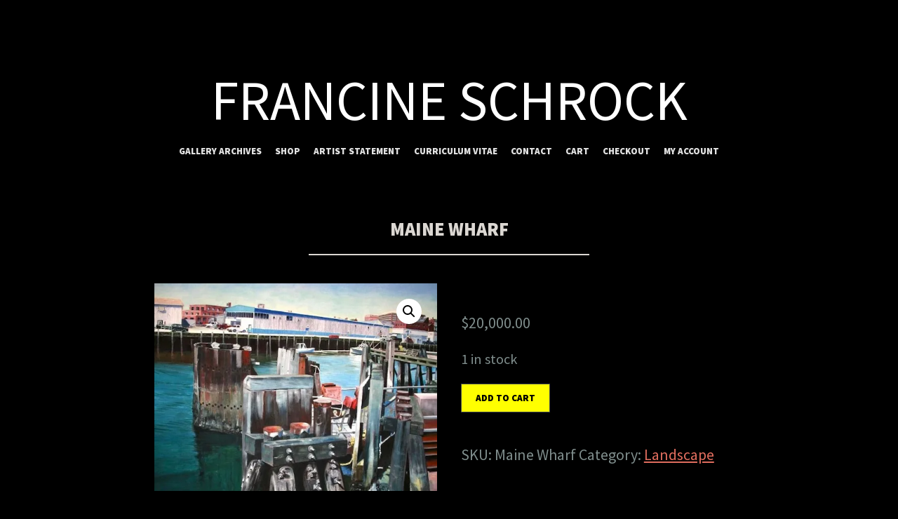

--- FILE ---
content_type: text/html; charset=UTF-8
request_url: https://www.francineschrock.com/shop/landscape/maine-wharf/
body_size: 15822
content:
<!DOCTYPE html>
<html lang="en-US">
<head>
<meta charset="UTF-8">
<meta name="viewport" content="width=device-width, initial-scale=1">
<link rel="profile" href="http://gmpg.org/xfn/11">
<link rel="pingback" href="https://www.francineschrock.com/xmlrpc.php">

<meta name='robots' content='index, follow, max-image-preview:large, max-snippet:-1, max-video-preview:-1' />
	<style>img:is([sizes="auto" i], [sizes^="auto," i]) { contain-intrinsic-size: 3000px 1500px }</style>
	<script>window._wca = window._wca || [];</script>

	<!-- This site is optimized with the Yoast SEO plugin v26.8 - https://yoast.com/product/yoast-seo-wordpress/ -->
	<title>Maine Wharf - Francine Schrock</title>
	<link rel="canonical" href="https://www.francineschrock.com/shop/landscape/maine-wharf/" />
	<meta property="og:locale" content="en_US" />
	<meta property="og:type" content="article" />
	<meta property="og:title" content="Maine Wharf - Francine Schrock" />
	<meta property="og:url" content="https://www.francineschrock.com/shop/landscape/maine-wharf/" />
	<meta property="og:site_name" content="Francine Schrock" />
	<meta property="article:modified_time" content="2022-05-03T02:38:06+00:00" />
	<meta property="og:image" content="https://i0.wp.com/www.francineschrock.com/wp-content/uploads/2022/04/Maine-Wharf-41.jpg?fit=553%2C640&ssl=1" />
	<meta property="og:image:width" content="553" />
	<meta property="og:image:height" content="640" />
	<meta property="og:image:type" content="image/jpeg" />
	<meta name="twitter:card" content="summary_large_image" />
	<script type="application/ld+json" class="yoast-schema-graph">{"@context":"https://schema.org","@graph":[{"@type":"WebPage","@id":"https://www.francineschrock.com/shop/landscape/maine-wharf/","url":"https://www.francineschrock.com/shop/landscape/maine-wharf/","name":"Maine Wharf - Francine Schrock","isPartOf":{"@id":"https://www.francineschrock.com/#website"},"primaryImageOfPage":{"@id":"https://www.francineschrock.com/shop/landscape/maine-wharf/#primaryimage"},"image":{"@id":"https://www.francineschrock.com/shop/landscape/maine-wharf/#primaryimage"},"thumbnailUrl":"https://i0.wp.com/www.francineschrock.com/wp-content/uploads/2022/04/Maine-Wharf-41.jpg?fit=553%2C640&ssl=1","datePublished":"2022-04-18T02:08:07+00:00","dateModified":"2022-05-03T02:38:06+00:00","breadcrumb":{"@id":"https://www.francineschrock.com/shop/landscape/maine-wharf/#breadcrumb"},"inLanguage":"en-US","potentialAction":[{"@type":"ReadAction","target":["https://www.francineschrock.com/shop/landscape/maine-wharf/"]}]},{"@type":"ImageObject","inLanguage":"en-US","@id":"https://www.francineschrock.com/shop/landscape/maine-wharf/#primaryimage","url":"https://i0.wp.com/www.francineschrock.com/wp-content/uploads/2022/04/Maine-Wharf-41.jpg?fit=553%2C640&ssl=1","contentUrl":"https://i0.wp.com/www.francineschrock.com/wp-content/uploads/2022/04/Maine-Wharf-41.jpg?fit=553%2C640&ssl=1","width":553,"height":640},{"@type":"BreadcrumbList","@id":"https://www.francineschrock.com/shop/landscape/maine-wharf/#breadcrumb","itemListElement":[{"@type":"ListItem","position":1,"name":"Home","item":"https://www.francineschrock.com/"},{"@type":"ListItem","position":2,"name":"Maine Wharf"}]},{"@type":"WebSite","@id":"https://www.francineschrock.com/#website","url":"https://www.francineschrock.com/","name":"Francine Schrock","description":"","potentialAction":[{"@type":"SearchAction","target":{"@type":"EntryPoint","urlTemplate":"https://www.francineschrock.com/?s={search_term_string}"},"query-input":{"@type":"PropertyValueSpecification","valueRequired":true,"valueName":"search_term_string"}}],"inLanguage":"en-US"}]}</script>
	<!-- / Yoast SEO plugin. -->


<link rel='dns-prefetch' href='//stats.wp.com' />
<link rel='dns-prefetch' href='//fonts.googleapis.com' />
<link rel='preconnect' href='//i0.wp.com' />
<link rel='preconnect' href='//c0.wp.com' />
<link rel="alternate" type="application/rss+xml" title="Francine Schrock &raquo; Feed" href="https://www.francineschrock.com/feed/" />
<link rel="alternate" type="application/rss+xml" title="Francine Schrock &raquo; Comments Feed" href="https://www.francineschrock.com/comments/feed/" />
<script type="text/javascript">
/* <![CDATA[ */
window._wpemojiSettings = {"baseUrl":"https:\/\/s.w.org\/images\/core\/emoji\/16.0.1\/72x72\/","ext":".png","svgUrl":"https:\/\/s.w.org\/images\/core\/emoji\/16.0.1\/svg\/","svgExt":".svg","source":{"concatemoji":"https:\/\/www.francineschrock.com\/wp-includes\/js\/wp-emoji-release.min.js?ver=6.8.3"}};
/*! This file is auto-generated */
!function(s,n){var o,i,e;function c(e){try{var t={supportTests:e,timestamp:(new Date).valueOf()};sessionStorage.setItem(o,JSON.stringify(t))}catch(e){}}function p(e,t,n){e.clearRect(0,0,e.canvas.width,e.canvas.height),e.fillText(t,0,0);var t=new Uint32Array(e.getImageData(0,0,e.canvas.width,e.canvas.height).data),a=(e.clearRect(0,0,e.canvas.width,e.canvas.height),e.fillText(n,0,0),new Uint32Array(e.getImageData(0,0,e.canvas.width,e.canvas.height).data));return t.every(function(e,t){return e===a[t]})}function u(e,t){e.clearRect(0,0,e.canvas.width,e.canvas.height),e.fillText(t,0,0);for(var n=e.getImageData(16,16,1,1),a=0;a<n.data.length;a++)if(0!==n.data[a])return!1;return!0}function f(e,t,n,a){switch(t){case"flag":return n(e,"\ud83c\udff3\ufe0f\u200d\u26a7\ufe0f","\ud83c\udff3\ufe0f\u200b\u26a7\ufe0f")?!1:!n(e,"\ud83c\udde8\ud83c\uddf6","\ud83c\udde8\u200b\ud83c\uddf6")&&!n(e,"\ud83c\udff4\udb40\udc67\udb40\udc62\udb40\udc65\udb40\udc6e\udb40\udc67\udb40\udc7f","\ud83c\udff4\u200b\udb40\udc67\u200b\udb40\udc62\u200b\udb40\udc65\u200b\udb40\udc6e\u200b\udb40\udc67\u200b\udb40\udc7f");case"emoji":return!a(e,"\ud83e\udedf")}return!1}function g(e,t,n,a){var r="undefined"!=typeof WorkerGlobalScope&&self instanceof WorkerGlobalScope?new OffscreenCanvas(300,150):s.createElement("canvas"),o=r.getContext("2d",{willReadFrequently:!0}),i=(o.textBaseline="top",o.font="600 32px Arial",{});return e.forEach(function(e){i[e]=t(o,e,n,a)}),i}function t(e){var t=s.createElement("script");t.src=e,t.defer=!0,s.head.appendChild(t)}"undefined"!=typeof Promise&&(o="wpEmojiSettingsSupports",i=["flag","emoji"],n.supports={everything:!0,everythingExceptFlag:!0},e=new Promise(function(e){s.addEventListener("DOMContentLoaded",e,{once:!0})}),new Promise(function(t){var n=function(){try{var e=JSON.parse(sessionStorage.getItem(o));if("object"==typeof e&&"number"==typeof e.timestamp&&(new Date).valueOf()<e.timestamp+604800&&"object"==typeof e.supportTests)return e.supportTests}catch(e){}return null}();if(!n){if("undefined"!=typeof Worker&&"undefined"!=typeof OffscreenCanvas&&"undefined"!=typeof URL&&URL.createObjectURL&&"undefined"!=typeof Blob)try{var e="postMessage("+g.toString()+"("+[JSON.stringify(i),f.toString(),p.toString(),u.toString()].join(",")+"));",a=new Blob([e],{type:"text/javascript"}),r=new Worker(URL.createObjectURL(a),{name:"wpTestEmojiSupports"});return void(r.onmessage=function(e){c(n=e.data),r.terminate(),t(n)})}catch(e){}c(n=g(i,f,p,u))}t(n)}).then(function(e){for(var t in e)n.supports[t]=e[t],n.supports.everything=n.supports.everything&&n.supports[t],"flag"!==t&&(n.supports.everythingExceptFlag=n.supports.everythingExceptFlag&&n.supports[t]);n.supports.everythingExceptFlag=n.supports.everythingExceptFlag&&!n.supports.flag,n.DOMReady=!1,n.readyCallback=function(){n.DOMReady=!0}}).then(function(){return e}).then(function(){var e;n.supports.everything||(n.readyCallback(),(e=n.source||{}).concatemoji?t(e.concatemoji):e.wpemoji&&e.twemoji&&(t(e.twemoji),t(e.wpemoji)))}))}((window,document),window._wpemojiSettings);
/* ]]> */
</script>
<style id='wp-emoji-styles-inline-css' type='text/css'>

	img.wp-smiley, img.emoji {
		display: inline !important;
		border: none !important;
		box-shadow: none !important;
		height: 1em !important;
		width: 1em !important;
		margin: 0 0.07em !important;
		vertical-align: -0.1em !important;
		background: none !important;
		padding: 0 !important;
	}
</style>
<link rel='stylesheet' id='wp-block-library-css' href='https://c0.wp.com/c/6.8.3/wp-includes/css/dist/block-library/style.min.css' type='text/css' media='all' />
<style id='classic-theme-styles-inline-css' type='text/css'>
/*! This file is auto-generated */
.wp-block-button__link{color:#fff;background-color:#32373c;border-radius:9999px;box-shadow:none;text-decoration:none;padding:calc(.667em + 2px) calc(1.333em + 2px);font-size:1.125em}.wp-block-file__button{background:#32373c;color:#fff;text-decoration:none}
</style>
<link rel='stylesheet' id='mediaelement-css' href='https://c0.wp.com/c/6.8.3/wp-includes/js/mediaelement/mediaelementplayer-legacy.min.css' type='text/css' media='all' />
<link rel='stylesheet' id='wp-mediaelement-css' href='https://c0.wp.com/c/6.8.3/wp-includes/js/mediaelement/wp-mediaelement.min.css' type='text/css' media='all' />
<style id='jetpack-sharing-buttons-style-inline-css' type='text/css'>
.jetpack-sharing-buttons__services-list{display:flex;flex-direction:row;flex-wrap:wrap;gap:0;list-style-type:none;margin:5px;padding:0}.jetpack-sharing-buttons__services-list.has-small-icon-size{font-size:12px}.jetpack-sharing-buttons__services-list.has-normal-icon-size{font-size:16px}.jetpack-sharing-buttons__services-list.has-large-icon-size{font-size:24px}.jetpack-sharing-buttons__services-list.has-huge-icon-size{font-size:36px}@media print{.jetpack-sharing-buttons__services-list{display:none!important}}.editor-styles-wrapper .wp-block-jetpack-sharing-buttons{gap:0;padding-inline-start:0}ul.jetpack-sharing-buttons__services-list.has-background{padding:1.25em 2.375em}
</style>
<style id='global-styles-inline-css' type='text/css'>
:root{--wp--preset--aspect-ratio--square: 1;--wp--preset--aspect-ratio--4-3: 4/3;--wp--preset--aspect-ratio--3-4: 3/4;--wp--preset--aspect-ratio--3-2: 3/2;--wp--preset--aspect-ratio--2-3: 2/3;--wp--preset--aspect-ratio--16-9: 16/9;--wp--preset--aspect-ratio--9-16: 9/16;--wp--preset--color--black: #000000;--wp--preset--color--cyan-bluish-gray: #abb8c3;--wp--preset--color--white: #ffffff;--wp--preset--color--pale-pink: #f78da7;--wp--preset--color--vivid-red: #cf2e2e;--wp--preset--color--luminous-vivid-orange: #ff6900;--wp--preset--color--luminous-vivid-amber: #fcb900;--wp--preset--color--light-green-cyan: #7bdcb5;--wp--preset--color--vivid-green-cyan: #00d084;--wp--preset--color--pale-cyan-blue: #8ed1fc;--wp--preset--color--vivid-cyan-blue: #0693e3;--wp--preset--color--vivid-purple: #9b51e0;--wp--preset--gradient--vivid-cyan-blue-to-vivid-purple: linear-gradient(135deg,rgba(6,147,227,1) 0%,rgb(155,81,224) 100%);--wp--preset--gradient--light-green-cyan-to-vivid-green-cyan: linear-gradient(135deg,rgb(122,220,180) 0%,rgb(0,208,130) 100%);--wp--preset--gradient--luminous-vivid-amber-to-luminous-vivid-orange: linear-gradient(135deg,rgba(252,185,0,1) 0%,rgba(255,105,0,1) 100%);--wp--preset--gradient--luminous-vivid-orange-to-vivid-red: linear-gradient(135deg,rgba(255,105,0,1) 0%,rgb(207,46,46) 100%);--wp--preset--gradient--very-light-gray-to-cyan-bluish-gray: linear-gradient(135deg,rgb(238,238,238) 0%,rgb(169,184,195) 100%);--wp--preset--gradient--cool-to-warm-spectrum: linear-gradient(135deg,rgb(74,234,220) 0%,rgb(151,120,209) 20%,rgb(207,42,186) 40%,rgb(238,44,130) 60%,rgb(251,105,98) 80%,rgb(254,248,76) 100%);--wp--preset--gradient--blush-light-purple: linear-gradient(135deg,rgb(255,206,236) 0%,rgb(152,150,240) 100%);--wp--preset--gradient--blush-bordeaux: linear-gradient(135deg,rgb(254,205,165) 0%,rgb(254,45,45) 50%,rgb(107,0,62) 100%);--wp--preset--gradient--luminous-dusk: linear-gradient(135deg,rgb(255,203,112) 0%,rgb(199,81,192) 50%,rgb(65,88,208) 100%);--wp--preset--gradient--pale-ocean: linear-gradient(135deg,rgb(255,245,203) 0%,rgb(182,227,212) 50%,rgb(51,167,181) 100%);--wp--preset--gradient--electric-grass: linear-gradient(135deg,rgb(202,248,128) 0%,rgb(113,206,126) 100%);--wp--preset--gradient--midnight: linear-gradient(135deg,rgb(2,3,129) 0%,rgb(40,116,252) 100%);--wp--preset--font-size--small: 13px;--wp--preset--font-size--medium: 20px;--wp--preset--font-size--large: 36px;--wp--preset--font-size--x-large: 42px;--wp--preset--spacing--20: 0.44rem;--wp--preset--spacing--30: 0.67rem;--wp--preset--spacing--40: 1rem;--wp--preset--spacing--50: 1.5rem;--wp--preset--spacing--60: 2.25rem;--wp--preset--spacing--70: 3.38rem;--wp--preset--spacing--80: 5.06rem;--wp--preset--shadow--natural: 6px 6px 9px rgba(0, 0, 0, 0.2);--wp--preset--shadow--deep: 12px 12px 50px rgba(0, 0, 0, 0.4);--wp--preset--shadow--sharp: 6px 6px 0px rgba(0, 0, 0, 0.2);--wp--preset--shadow--outlined: 6px 6px 0px -3px rgba(255, 255, 255, 1), 6px 6px rgba(0, 0, 0, 1);--wp--preset--shadow--crisp: 6px 6px 0px rgba(0, 0, 0, 1);}:where(.is-layout-flex){gap: 0.5em;}:where(.is-layout-grid){gap: 0.5em;}body .is-layout-flex{display: flex;}.is-layout-flex{flex-wrap: wrap;align-items: center;}.is-layout-flex > :is(*, div){margin: 0;}body .is-layout-grid{display: grid;}.is-layout-grid > :is(*, div){margin: 0;}:where(.wp-block-columns.is-layout-flex){gap: 2em;}:where(.wp-block-columns.is-layout-grid){gap: 2em;}:where(.wp-block-post-template.is-layout-flex){gap: 1.25em;}:where(.wp-block-post-template.is-layout-grid){gap: 1.25em;}.has-black-color{color: var(--wp--preset--color--black) !important;}.has-cyan-bluish-gray-color{color: var(--wp--preset--color--cyan-bluish-gray) !important;}.has-white-color{color: var(--wp--preset--color--white) !important;}.has-pale-pink-color{color: var(--wp--preset--color--pale-pink) !important;}.has-vivid-red-color{color: var(--wp--preset--color--vivid-red) !important;}.has-luminous-vivid-orange-color{color: var(--wp--preset--color--luminous-vivid-orange) !important;}.has-luminous-vivid-amber-color{color: var(--wp--preset--color--luminous-vivid-amber) !important;}.has-light-green-cyan-color{color: var(--wp--preset--color--light-green-cyan) !important;}.has-vivid-green-cyan-color{color: var(--wp--preset--color--vivid-green-cyan) !important;}.has-pale-cyan-blue-color{color: var(--wp--preset--color--pale-cyan-blue) !important;}.has-vivid-cyan-blue-color{color: var(--wp--preset--color--vivid-cyan-blue) !important;}.has-vivid-purple-color{color: var(--wp--preset--color--vivid-purple) !important;}.has-black-background-color{background-color: var(--wp--preset--color--black) !important;}.has-cyan-bluish-gray-background-color{background-color: var(--wp--preset--color--cyan-bluish-gray) !important;}.has-white-background-color{background-color: var(--wp--preset--color--white) !important;}.has-pale-pink-background-color{background-color: var(--wp--preset--color--pale-pink) !important;}.has-vivid-red-background-color{background-color: var(--wp--preset--color--vivid-red) !important;}.has-luminous-vivid-orange-background-color{background-color: var(--wp--preset--color--luminous-vivid-orange) !important;}.has-luminous-vivid-amber-background-color{background-color: var(--wp--preset--color--luminous-vivid-amber) !important;}.has-light-green-cyan-background-color{background-color: var(--wp--preset--color--light-green-cyan) !important;}.has-vivid-green-cyan-background-color{background-color: var(--wp--preset--color--vivid-green-cyan) !important;}.has-pale-cyan-blue-background-color{background-color: var(--wp--preset--color--pale-cyan-blue) !important;}.has-vivid-cyan-blue-background-color{background-color: var(--wp--preset--color--vivid-cyan-blue) !important;}.has-vivid-purple-background-color{background-color: var(--wp--preset--color--vivid-purple) !important;}.has-black-border-color{border-color: var(--wp--preset--color--black) !important;}.has-cyan-bluish-gray-border-color{border-color: var(--wp--preset--color--cyan-bluish-gray) !important;}.has-white-border-color{border-color: var(--wp--preset--color--white) !important;}.has-pale-pink-border-color{border-color: var(--wp--preset--color--pale-pink) !important;}.has-vivid-red-border-color{border-color: var(--wp--preset--color--vivid-red) !important;}.has-luminous-vivid-orange-border-color{border-color: var(--wp--preset--color--luminous-vivid-orange) !important;}.has-luminous-vivid-amber-border-color{border-color: var(--wp--preset--color--luminous-vivid-amber) !important;}.has-light-green-cyan-border-color{border-color: var(--wp--preset--color--light-green-cyan) !important;}.has-vivid-green-cyan-border-color{border-color: var(--wp--preset--color--vivid-green-cyan) !important;}.has-pale-cyan-blue-border-color{border-color: var(--wp--preset--color--pale-cyan-blue) !important;}.has-vivid-cyan-blue-border-color{border-color: var(--wp--preset--color--vivid-cyan-blue) !important;}.has-vivid-purple-border-color{border-color: var(--wp--preset--color--vivid-purple) !important;}.has-vivid-cyan-blue-to-vivid-purple-gradient-background{background: var(--wp--preset--gradient--vivid-cyan-blue-to-vivid-purple) !important;}.has-light-green-cyan-to-vivid-green-cyan-gradient-background{background: var(--wp--preset--gradient--light-green-cyan-to-vivid-green-cyan) !important;}.has-luminous-vivid-amber-to-luminous-vivid-orange-gradient-background{background: var(--wp--preset--gradient--luminous-vivid-amber-to-luminous-vivid-orange) !important;}.has-luminous-vivid-orange-to-vivid-red-gradient-background{background: var(--wp--preset--gradient--luminous-vivid-orange-to-vivid-red) !important;}.has-very-light-gray-to-cyan-bluish-gray-gradient-background{background: var(--wp--preset--gradient--very-light-gray-to-cyan-bluish-gray) !important;}.has-cool-to-warm-spectrum-gradient-background{background: var(--wp--preset--gradient--cool-to-warm-spectrum) !important;}.has-blush-light-purple-gradient-background{background: var(--wp--preset--gradient--blush-light-purple) !important;}.has-blush-bordeaux-gradient-background{background: var(--wp--preset--gradient--blush-bordeaux) !important;}.has-luminous-dusk-gradient-background{background: var(--wp--preset--gradient--luminous-dusk) !important;}.has-pale-ocean-gradient-background{background: var(--wp--preset--gradient--pale-ocean) !important;}.has-electric-grass-gradient-background{background: var(--wp--preset--gradient--electric-grass) !important;}.has-midnight-gradient-background{background: var(--wp--preset--gradient--midnight) !important;}.has-small-font-size{font-size: var(--wp--preset--font-size--small) !important;}.has-medium-font-size{font-size: var(--wp--preset--font-size--medium) !important;}.has-large-font-size{font-size: var(--wp--preset--font-size--large) !important;}.has-x-large-font-size{font-size: var(--wp--preset--font-size--x-large) !important;}
:where(.wp-block-post-template.is-layout-flex){gap: 1.25em;}:where(.wp-block-post-template.is-layout-grid){gap: 1.25em;}
:where(.wp-block-columns.is-layout-flex){gap: 2em;}:where(.wp-block-columns.is-layout-grid){gap: 2em;}
:root :where(.wp-block-pullquote){font-size: 1.5em;line-height: 1.6;}
</style>
<link rel='stylesheet' id='photoswipe-css' href='https://c0.wp.com/p/woocommerce/10.4.3/assets/css/photoswipe/photoswipe.min.css' type='text/css' media='all' />
<link rel='stylesheet' id='photoswipe-default-skin-css' href='https://c0.wp.com/p/woocommerce/10.4.3/assets/css/photoswipe/default-skin/default-skin.min.css' type='text/css' media='all' />
<link rel='stylesheet' id='woocommerce-layout-css' href='https://c0.wp.com/p/woocommerce/10.4.3/assets/css/woocommerce-layout.css' type='text/css' media='all' />
<style id='woocommerce-layout-inline-css' type='text/css'>

	.infinite-scroll .woocommerce-pagination {
		display: none;
	}
</style>
<link rel='stylesheet' id='woocommerce-smallscreen-css' href='https://c0.wp.com/p/woocommerce/10.4.3/assets/css/woocommerce-smallscreen.css' type='text/css' media='only screen and (max-width: 768px)' />
<link rel='stylesheet' id='woocommerce-general-css' href='https://c0.wp.com/p/woocommerce/10.4.3/assets/css/woocommerce.css' type='text/css' media='all' />
<style id='woocommerce-inline-inline-css' type='text/css'>
.woocommerce form .form-row .required { visibility: visible; }
</style>
<link rel='stylesheet' id='wp-components-css' href='https://c0.wp.com/c/6.8.3/wp-includes/css/dist/components/style.min.css' type='text/css' media='all' />
<link rel='stylesheet' id='godaddy-styles-css' href='https://www.francineschrock.com/wp-content/mu-plugins/vendor/wpex/godaddy-launch/includes/Dependencies/GoDaddy/Styles/build/latest.css?ver=2.0.2' type='text/css' media='all' />
<link rel='stylesheet' id='gateway-css' href='https://www.francineschrock.com/wp-content/plugins/woocommerce-paypal-payments/modules/ppcp-button/assets/css/gateway.css?ver=3.3.2' type='text/css' media='all' />
<link rel='stylesheet' id='illustratr-source-sans-pro-css' href='https://fonts.googleapis.com/css?family=Source+Sans+Pro%3A400%2C700%2C900%2C400italic%2C700italic%2C900italic&#038;subset=latin%2Clatin-ext' type='text/css' media='all' />
<link rel='stylesheet' id='illustratr-pt-serif-css' href='https://fonts.googleapis.com/css?family=PT+Serif%3A400%2C700%2C400italic%2C700italic&#038;subset=latin%2Clatin-ext' type='text/css' media='all' />
<link rel='stylesheet' id='illustratr-source-code-pro-css' href='https://fonts.googleapis.com/css?family=Source+Code+Pro' type='text/css' media='all' />
<link rel='stylesheet' id='genericons-css' href='https://c0.wp.com/p/jetpack/15.4/_inc/genericons/genericons/genericons.css' type='text/css' media='all' />
<link rel='stylesheet' id='illustratr-style-css' href='https://www.francineschrock.com/wp-content/themes/illustratr/style.css?ver=6.8.3' type='text/css' media='all' />
<link rel='stylesheet' id='flexible-shipping-free-shipping-css' href='https://www.francineschrock.com/wp-content/plugins/flexible-shipping/assets/dist/css/free-shipping.css?ver=6.5.4.2' type='text/css' media='all' />
<script type="text/javascript" src="https://c0.wp.com/c/6.8.3/wp-includes/js/jquery/jquery.min.js" id="jquery-core-js"></script>
<script type="text/javascript" src="https://c0.wp.com/c/6.8.3/wp-includes/js/jquery/jquery-migrate.min.js" id="jquery-migrate-js"></script>
<script type="text/javascript" src="https://c0.wp.com/p/woocommerce/10.4.3/assets/js/jquery-blockui/jquery.blockUI.min.js" id="wc-jquery-blockui-js" defer="defer" data-wp-strategy="defer"></script>
<script type="text/javascript" id="wc-add-to-cart-js-extra">
/* <![CDATA[ */
var wc_add_to_cart_params = {"ajax_url":"\/wp-admin\/admin-ajax.php","wc_ajax_url":"\/?wc-ajax=%%endpoint%%","i18n_view_cart":"View cart","cart_url":"https:\/\/www.francineschrock.com\/cart\/","is_cart":"","cart_redirect_after_add":"no"};
/* ]]> */
</script>
<script type="text/javascript" src="https://c0.wp.com/p/woocommerce/10.4.3/assets/js/frontend/add-to-cart.min.js" id="wc-add-to-cart-js" defer="defer" data-wp-strategy="defer"></script>
<script type="text/javascript" src="https://c0.wp.com/p/woocommerce/10.4.3/assets/js/zoom/jquery.zoom.min.js" id="wc-zoom-js" defer="defer" data-wp-strategy="defer"></script>
<script type="text/javascript" src="https://c0.wp.com/p/woocommerce/10.4.3/assets/js/flexslider/jquery.flexslider.min.js" id="wc-flexslider-js" defer="defer" data-wp-strategy="defer"></script>
<script type="text/javascript" src="https://c0.wp.com/p/woocommerce/10.4.3/assets/js/photoswipe/photoswipe.min.js" id="wc-photoswipe-js" defer="defer" data-wp-strategy="defer"></script>
<script type="text/javascript" src="https://c0.wp.com/p/woocommerce/10.4.3/assets/js/photoswipe/photoswipe-ui-default.min.js" id="wc-photoswipe-ui-default-js" defer="defer" data-wp-strategy="defer"></script>
<script type="text/javascript" id="wc-single-product-js-extra">
/* <![CDATA[ */
var wc_single_product_params = {"i18n_required_rating_text":"Please select a rating","i18n_rating_options":["1 of 5 stars","2 of 5 stars","3 of 5 stars","4 of 5 stars","5 of 5 stars"],"i18n_product_gallery_trigger_text":"View full-screen image gallery","review_rating_required":"yes","flexslider":{"rtl":false,"animation":"slide","smoothHeight":true,"directionNav":false,"controlNav":"thumbnails","slideshow":false,"animationSpeed":500,"animationLoop":false,"allowOneSlide":false},"zoom_enabled":"1","zoom_options":[],"photoswipe_enabled":"1","photoswipe_options":{"shareEl":false,"closeOnScroll":false,"history":false,"hideAnimationDuration":0,"showAnimationDuration":0},"flexslider_enabled":"1"};
/* ]]> */
</script>
<script type="text/javascript" src="https://c0.wp.com/p/woocommerce/10.4.3/assets/js/frontend/single-product.min.js" id="wc-single-product-js" defer="defer" data-wp-strategy="defer"></script>
<script type="text/javascript" src="https://c0.wp.com/p/woocommerce/10.4.3/assets/js/js-cookie/js.cookie.min.js" id="wc-js-cookie-js" defer="defer" data-wp-strategy="defer"></script>
<script type="text/javascript" id="woocommerce-js-extra">
/* <![CDATA[ */
var woocommerce_params = {"ajax_url":"\/wp-admin\/admin-ajax.php","wc_ajax_url":"\/?wc-ajax=%%endpoint%%","i18n_password_show":"Show password","i18n_password_hide":"Hide password"};
/* ]]> */
</script>
<script type="text/javascript" src="https://c0.wp.com/p/woocommerce/10.4.3/assets/js/frontend/woocommerce.min.js" id="woocommerce-js" defer="defer" data-wp-strategy="defer"></script>
<script type="text/javascript" src="https://stats.wp.com/s-202604.js" id="woocommerce-analytics-js" defer="defer" data-wp-strategy="defer"></script>
<link rel="https://api.w.org/" href="https://www.francineschrock.com/wp-json/" /><link rel="alternate" title="JSON" type="application/json" href="https://www.francineschrock.com/wp-json/wp/v2/product/768" /><link rel="EditURI" type="application/rsd+xml" title="RSD" href="https://www.francineschrock.com/xmlrpc.php?rsd" />
<link rel='shortlink' href='https://www.francineschrock.com/?p=768' />
<link rel="alternate" title="oEmbed (JSON)" type="application/json+oembed" href="https://www.francineschrock.com/wp-json/oembed/1.0/embed?url=https%3A%2F%2Fwww.francineschrock.com%2Fshop%2Flandscape%2Fmaine-wharf%2F" />
<link rel="alternate" title="oEmbed (XML)" type="text/xml+oembed" href="https://www.francineschrock.com/wp-json/oembed/1.0/embed?url=https%3A%2F%2Fwww.francineschrock.com%2Fshop%2Flandscape%2Fmaine-wharf%2F&#038;format=xml" />

		<!-- GA Google Analytics @ https://m0n.co/ga -->
		<script async src="https://www.googletagmanager.com/gtag/js?id=G-FWJ42RV8EF"></script>
		<script>
			window.dataLayer = window.dataLayer || [];
			function gtag(){dataLayer.push(arguments);}
			gtag('js', new Date());
			gtag('config', 'G-FWJ42RV8EF');
		</script>

		<style>img#wpstats{display:none}</style>
			<noscript><style>.woocommerce-product-gallery{ opacity: 1 !important; }</style></noscript>
		<style type="text/css">
			.site-title {
			color: #ffffff;
		}
		</style>
	<style type="text/css" id="custom-background-css">
body.custom-background { background-color: #000000; }
</style>
			<style type="text/css" id="wp-custom-css">
			.site-title {
    font-weight: 500;
}
.main-navigation {
    font-size: 0.6em;
}
.sl-overlay {
    opacity: 10;
	  background: #000;
}
body {
    padding: 0;
    background: #000;
}
.sl-wrapper .sl-image .sl-caption {
    bottom: -53px;
}
h1, h2, h3, h4, h5, h6 {
  color: #dbd7d2;
}
input[type="text"], input[type="email"], input[type="url"], input[type="password"], input[type="search"],
input[type="number"],
input[type="tel"],textarea {
  background: #0e0d0c;
  border: 1px solid #0e0d0c;
}
input[type="number"], input[type="tel"] {
	padding: 10px;
}
input[type="text"]:focus, input[type="email"]:focus, input[type="url"]:focus, input[type="password"]:focus, input[type="search"]:focus, input[type="tel"]:focus,
textarea:focus {
  background: #000;
}
th {
  background: #0e0d0c;
}
th, td {
	border-bottom: 1px solid #0e0d0c;
}
#page {
	background: transparent;
}
.page-header::after, .entry-header::after {
	background: #dbd7d2;
}
.main-navigation ul li a {
  color: #e1e1e1;
}
.main-navigation ul li a:hover, .main-navigation ul li a:focus, .main-navigation ul li a:active {
  color: #dbd7d2;
}
.main-navigation ul ul {
	background: #111;
  border: 1px solid #010203;
}
.main-navigation ul ul li {
	border-bottom: 1px solid #010203;
}
.site-footer {
  background: #0e0d0c;
  color: #4e4d4c;
}
.main-navigation .menu-toggle {
  color: #dbd7d2;
	background: #222;
  border: 1px solid #888;
}
.main-navigation ul .genericon {
  background: #222;
  border: 1px solid #888;
  color: #dbd7d2;
}

/* WooCommerce */
#coupon_code {
	width: 120px;
	padding:11px 5px;
}
#add_payment_method table.cart td.actions .coupon .input-text, .woocommerce-cart table.cart td.actions .coupon .input-text, .woocommerce-checkout table.cart td.actions .coupon .input-text {
  border: 1px solid #2c312d;
}

.woocommerce #respond input#submit, .woocommerce a.button, .woocommerce button.button, .woocommerce input.button {
	background-color: #141614;
	color: #aeaeae;
}
.woocommerce #respond input#submit:hover, .woocommerce a.button:hover, .woocommerce button.button:hover, .woocommerce input.button:hover {
  background-color: #202321;
  color: #aeaeae;
}
.woocommerce #respond input#submit.disabled:hover, .woocommerce #respond input#submit:disabled:hover, .woocommerce #respond input#submit:disabled[disabled]:hover, .woocommerce a.button.disabled:hover, .woocommerce a.button:disabled:hover, .woocommerce a.button:disabled[disabled]:hover, .woocommerce button.button.disabled:hover, .woocommerce button.button:disabled:hover, .woocommerce button.button:disabled[disabled]:hover, .woocommerce input.button.disabled:hover, .woocommerce input.button:disabled:hover, .woocommerce input.button:disabled[disabled]:hover {
  background-color: #141614;
}
.woocommerce #respond input#submit.alt, .woocommerce a.button.alt, .woocommerce button.button.alt, .woocommerce input.button.alt {
  background-color: #ffff00;
  color: #000;
}
.woocommerce #respond input#submit.alt:hover, .woocommerce a.button.alt:hover, .woocommerce button.button.alt:hover, .woocommerce input.button.alt:hover {
  background-color: #eeee00;
  color: #000;
}
.woocommerce-placeholder, .woocommerce-product-gallery__image--placeholder {
	filter: invert(0.9);
}
.woocommerce nav.woocommerce-pagination ul li a:focus, .woocommerce nav.woocommerce-pagination ul li a:hover, .woocommerce nav.woocommerce-pagination ul li span.current {
  background: #141614;
  color: #758177;
}
.woocommerce-error, .woocommerce-info, .woocommerce-message {
  background-color: #080908;
  color: #aeaeae;
}
#add_payment_method #payment, .woocommerce-cart #payment, .woocommerce-checkout #payment {
  background: #141614;
}
.woocommerce div.product .woocommerce-tabs ul.tabs::before {
  border-bottom: 1px solid #2c312d;
}
.woocommerce div.product .woocommerce-tabs ul.tabs li {
  border: 1px solid #2c312d;
  background-color: #141614;
}
.woocommerce div.product .woocommerce-tabs ul.tabs li.active {
  background: #000;
  border-bottom-color: #000;
}
.woocommerce div.product .woocommerce-tabs ul.tabs li.active::before {
    box-shadow: 2px 2px 0 #000;
}
.woocommerce div.product .woocommerce-tabs ul.tabs li::before {
  box-shadow: 2px 2px 0 #141614;
}
.woocommerce div.product .woocommerce-tabs ul.tabs li::after {
  box-shadow: -2px 2px 0 #141614;
}
.woocommerce div.product .woocommerce-tabs ul.tabs li.active::after {
  box-shadow: -2px 2px 0 #000;
}
.woocommerce div.product .woocommerce-tabs ul.tabs li::after, .woocommerce div.product .woocommerce-tabs ul.tabs li::before {
	border-color: #2c312d;
}

/* Select2 */
.select2-container--default .select2-selection--single .select2-selection__rendered {
  color: #bbb;
}
.select2-container--default .select2-selection--single {
  background-color: #000;
  border: 1px solid #555;
}
.select2-container--default .select2-results__option--highlighted[aria-selected], .select2-container--default .select2-results__option--highlighted[data-selected] {
  background-color: #0073aa;
  color: #fff;
}
.select2-dropdown {
  background-color: #000;
	border: 1px solid #555555;
}
.select2-container--default .select2-results__option[aria-selected="true"], .select2-container--default .select2-results__option[data-selected="true"] {
    background-color: #222;
}


/* Ninja Forms */
.nf-form-content .list-select-wrap .nf-field-element > div, .nf-form-content input:not([type="button"]), .nf-form-content textarea {
  background: #080808 !important;
  border: 1px solid #3b3b3b !important;
  color: #878787 !important;
}
.nf-form-content .list-select-wrap .nf-field-element > div, .nf-form-content input:not([type="button"]), .nf-form-content textarea {
  background: #080808 !important;
  border: 1px solid #080808 !important;
  color: #878787 !important;
}
.nf-form-content button:hover, .nf-form-content input[type="button"]:hover, .nf-form-content input[type="submit"]:hover {
  background: #3b3b3b !important;
  color: #878787 !important;
}

/* Paypal */
#order_review .ppc-button-wrapper {
	background: #FFF;
	padding: 40px;
	border-radius: 20px;
}		</style>
		</head>

<body class="wp-singular product-template-default single single-product postid-768 custom-background wp-theme-illustratr theme-illustratr fl-builder-lite-2-9-4-2 fl-no-js woocommerce woocommerce-page woocommerce-no-js body-borders">
<div id="page" class="hfeed site">

	<header id="masthead" class="site-header" role="banner">
		
		<div class="site-branding">
			<a href="https://www.francineschrock.com/" class="site-logo-link" rel="home" itemprop="url"></a>			<h1 class="site-title"><a href="https://www.francineschrock.com/" rel="home">Francine Schrock</a></h1>
			<h2 class="site-description"></h2>
		</div><!-- .site-branding -->

					<nav id="site-navigation" class="main-navigation" role="navigation">
				<h1 class="menu-toggle"><span class="genericon genericon-menu"><span class="screen-reader-text">Menu</span></span></h1>
				<a class="skip-link screen-reader-text" href="#content">Skip to content</a>

				<div class="menu-wrapper"><ul id="menu-primary-menu" class="clear"><li id="menu-item-753" class="menu-item menu-item-type-custom menu-item-object-custom menu-item-has-children menu-item-753"><a>Gallery Archives</a>
<ul class="sub-menu">
	<li id="menu-item-56" class="menu-item menu-item-type-post_type menu-item-object-page menu-item-56"><a href="https://www.francineschrock.com/figure/">Figure</a></li>
	<li id="menu-item-53" class="menu-item menu-item-type-post_type menu-item-object-page menu-item-53"><a href="https://www.francineschrock.com/still-life/">Still Life</a></li>
	<li id="menu-item-54" class="menu-item menu-item-type-post_type menu-item-object-page menu-item-54"><a href="https://www.francineschrock.com/wildlife/">Wildlife</a></li>
	<li id="menu-item-52" class="menu-item menu-item-type-post_type menu-item-object-page menu-item-52"><a href="https://www.francineschrock.com/biblical/">Biblical</a></li>
	<li id="menu-item-51" class="menu-item menu-item-type-post_type menu-item-object-page menu-item-51"><a href="https://www.francineschrock.com/abstract/">Abstract</a></li>
	<li id="menu-item-55" class="menu-item menu-item-type-post_type menu-item-object-page menu-item-home menu-item-55"><a href="https://www.francineschrock.com/">Landscape</a></li>
	<li id="menu-item-49" class="menu-item menu-item-type-post_type menu-item-object-page menu-item-49"><a href="https://www.francineschrock.com/drawing/">Drawing</a></li>
	<li id="menu-item-624" class="menu-item menu-item-type-custom menu-item-object-custom menu-item-has-children menu-item-624"><a>Mural</a>
	<ul class="sub-menu">
		<li id="menu-item-598" class="menu-item menu-item-type-post_type menu-item-object-page menu-item-598"><a href="https://www.francineschrock.com/mural/cabelas-tree-mural/">Cabela’s Tree Mural</a></li>
		<li id="menu-item-620" class="menu-item menu-item-type-post_type menu-item-object-page menu-item-620"><a href="https://www.francineschrock.com/mural/russell-park-mural/">Russell Park Mural</a></li>
		<li id="menu-item-621" class="menu-item menu-item-type-post_type menu-item-object-page menu-item-621"><a href="https://www.francineschrock.com/mural/cabelas-break-room/">Cabela’s Break Room</a></li>
		<li id="menu-item-622" class="menu-item menu-item-type-post_type menu-item-object-page menu-item-622"><a href="https://www.francineschrock.com/mural/schooner-estates-mural/">Schooner Estates Mural</a></li>
		<li id="menu-item-623" class="menu-item menu-item-type-post_type menu-item-object-page menu-item-623"><a href="https://www.francineschrock.com/mural/fallbrook-woods-mural/">Fallbrook Woods Mural</a></li>
		<li id="menu-item-990" class="menu-item menu-item-type-post_type menu-item-object-page menu-item-990"><a href="https://www.francineschrock.com/mural/cabelas-gun-counter-mural-2/">Cabela’s Gun Counter Mural</a></li>
		<li id="menu-item-991" class="menu-item menu-item-type-post_type menu-item-object-page menu-item-991"><a href="https://www.francineschrock.com/mural/schooner-estates-mural-3/">Schooner Estates Mural 3</a></li>
	</ul>
</li>
</ul>
</li>
<li id="menu-item-714" class="menu-item menu-item-type-post_type menu-item-object-page current_page_parent menu-item-714"><a href="https://www.francineschrock.com/shop/">Shop</a></li>
<li id="menu-item-47" class="menu-item menu-item-type-post_type menu-item-object-page menu-item-47"><a href="https://www.francineschrock.com/artist-statement/">Artist Statement</a></li>
<li id="menu-item-46" class="menu-item menu-item-type-post_type menu-item-object-page menu-item-46"><a href="https://www.francineschrock.com/curriculum-vitae/">Curriculum Vitae</a></li>
<li id="menu-item-45" class="menu-item menu-item-type-post_type menu-item-object-page menu-item-45"><a href="https://www.francineschrock.com/contact/">Contact</a></li>
<li id="menu-item-716" class="menu-item menu-item-type-post_type menu-item-object-page menu-item-716"><a href="https://www.francineschrock.com/cart/">Cart</a></li>
<li id="menu-item-718" class="menu-item menu-item-type-post_type menu-item-object-page menu-item-718"><a href="https://www.francineschrock.com/checkout/">Checkout</a></li>
<li id="menu-item-758" class="menu-item menu-item-type-post_type menu-item-object-page menu-item-758"><a href="https://www.francineschrock.com/my-account/">My account</a></li>
</ul></div>			</nav><!-- #site-navigation -->
			</header><!-- #masthead -->

	<div id="content" class="site-content">

	<div id="primary" class="content-area">
		<main id="main" class="site-main" role="main">

		
			
<article id="post-768" class="post-768 product type-product status-publish has-post-thumbnail product_cat-landscape product_shipping_class-contact-us-for-delivery-rate empty-entry-meta first instock taxable shipping-taxable purchasable product-type-simple">

	
	<header class="entry-header">
		<h1 class="entry-title">Maine Wharf</h1>
		
			</header><!-- .entry-header -->

					<div class="entry-content">
			<div class="woocommerce">			<div class="single-product" data-product-page-preselected-id="0">
				<div class="woocommerce-notices-wrapper"></div><div id="product-768" class="empty-entry-meta product type-product post-768 status-publish instock product_cat-landscape has-post-thumbnail taxable shipping-taxable purchasable product-type-simple">

	<div class="woocommerce-product-gallery woocommerce-product-gallery--with-images woocommerce-product-gallery--columns-4 images" data-columns="4" style="opacity: 0; transition: opacity .25s ease-in-out;">
	<div class="woocommerce-product-gallery__wrapper">
		<div data-thumb="https://i0.wp.com/www.francineschrock.com/wp-content/uploads/2022/04/Maine-Wharf-41.jpg?resize=100%2C100&#038;ssl=1" data-thumb-alt="Maine Wharf" data-thumb-srcset="https://i0.wp.com/www.francineschrock.com/wp-content/uploads/2022/04/Maine-Wharf-41.jpg?resize=150%2C150&amp;ssl=1 150w, https://i0.wp.com/www.francineschrock.com/wp-content/uploads/2022/04/Maine-Wharf-41.jpg?resize=300%2C300&amp;ssl=1 300w, https://i0.wp.com/www.francineschrock.com/wp-content/uploads/2022/04/Maine-Wharf-41.jpg?resize=100%2C100&amp;ssl=1 100w, https://i0.wp.com/www.francineschrock.com/wp-content/uploads/2022/04/Maine-Wharf-41.jpg?zoom=2&amp;resize=100%2C100&amp;ssl=1 200w"  data-thumb-sizes="(max-width: 100px) 100vw, 100px" class="woocommerce-product-gallery__image"><a href="https://i0.wp.com/www.francineschrock.com/wp-content/uploads/2022/04/Maine-Wharf-41.jpg?fit=553%2C640&#038;ssl=1"><img loading="lazy" decoding="async" width="553" height="640" src="https://i0.wp.com/www.francineschrock.com/wp-content/uploads/2022/04/Maine-Wharf-41.jpg?fit=553%2C640&amp;ssl=1" class="wp-post-image" alt="Maine Wharf" data-caption="" data-src="https://i0.wp.com/www.francineschrock.com/wp-content/uploads/2022/04/Maine-Wharf-41.jpg?fit=553%2C640&#038;ssl=1" data-large_image="https://i0.wp.com/www.francineschrock.com/wp-content/uploads/2022/04/Maine-Wharf-41.jpg?fit=553%2C640&#038;ssl=1" data-large_image_width="553" data-large_image_height="640" srcset="https://i0.wp.com/www.francineschrock.com/wp-content/uploads/2022/04/Maine-Wharf-41.jpg?w=553&amp;ssl=1 553w, https://i0.wp.com/www.francineschrock.com/wp-content/uploads/2022/04/Maine-Wharf-41.jpg?resize=259%2C300&amp;ssl=1 259w, https://i0.wp.com/www.francineschrock.com/wp-content/uploads/2022/04/Maine-Wharf-41.jpg?resize=156%2C180&amp;ssl=1 156w" sizes="auto, (max-width: 553px) 100vw, 553px" /></a></div>	</div>
</div>

	<div class="summary entry-summary">
		<p class="price"><span class="woocommerce-Price-amount amount"><bdi><span class="woocommerce-Price-currencySymbol">&#36;</span>20,000.00</bdi></span></p>
<p class="stock in-stock">1 in stock</p>

	
	<form class="cart" action="" method="post" enctype='multipart/form-data'>
		
		<div class="quantity">
		<label class="screen-reader-text" for="quantity_6972a56e7649d">Maine Wharf quantity</label>
	<input
		type="hidden"
				id="quantity_6972a56e7649d"
		class="input-text qty text"
		name="quantity"
		value="1"
		aria-label="Product quantity"
				min="1"
					max="1"
							step="1"
			placeholder=""
			inputmode="numeric"
			autocomplete="off"
			/>
	</div>

		<button type="submit" name="add-to-cart" value="768" class="single_add_to_cart_button button alt">Add to cart</button>

			</form>

	
<div class="ppcp-messages" data-partner-attribution-id="Woo_PPCP"></div><div class="ppc-button-wrapper"><div id="ppc-button-ppcp-gateway"></div></div><div id="ppcp-recaptcha-v2-container" style="margin:20px 0;"></div><div class="product_meta">

	
	
		<span class="sku_wrapper">SKU: <span class="sku">Maine Wharf</span></span>

	
	<span class="posted_in">Category: <a href="https://www.francineschrock.com/product-category/landscape/" rel="tag">Landscape</a></span>
	
	
</div>
	</div>

	
	<div class="woocommerce-tabs wc-tabs-wrapper">
		<ul class="tabs wc-tabs" role="tablist">
							<li role="presentation" class="additional_information_tab" id="tab-title-additional_information">
					<a href="#tab-additional_information" role="tab" aria-controls="tab-additional_information">
						Additional information					</a>
				</li>
					</ul>
					<div class="woocommerce-Tabs-panel woocommerce-Tabs-panel--additional_information panel entry-content wc-tab" id="tab-additional_information" role="tabpanel" aria-labelledby="tab-title-additional_information">
				
	<h2>Additional information</h2>

<table class="woocommerce-product-attributes shop_attributes" aria-label="Product Details">
			<tr class="woocommerce-product-attributes-item woocommerce-product-attributes-item--weight">
			<th class="woocommerce-product-attributes-item__label" scope="row">Weight</th>
			<td class="woocommerce-product-attributes-item__value">60 lbs</td>
		</tr>
			<tr class="woocommerce-product-attributes-item woocommerce-product-attributes-item--dimensions">
			<th class="woocommerce-product-attributes-item__label" scope="row">Dimensions</th>
			<td class="woocommerce-product-attributes-item__value">70 &times; 64 &times; 5 in</td>
		</tr>
	</table>
			</div>
		
			</div>


	<section class="related products">

					<h2>Related products</h2>
				<ul class="products columns-4">

			
					<li class="empty-entry-meta product type-product post-779 status-publish first instock product_cat-landscape has-post-thumbnail sold-individually taxable shipping-taxable purchasable product-type-simple">
	<a href="https://www.francineschrock.com/shop/landscape/misty-morning-scarborough-me/" class="woocommerce-LoopProduct-link woocommerce-loop-product__link"><img loading="lazy" decoding="async" width="300" height="300" src="https://i0.wp.com/www.francineschrock.com/wp-content/uploads/2022/04/misty-morning-scarborough-maine-francine-schrock1.jpg?resize=300%2C300&amp;ssl=1" class="attachment-woocommerce_thumbnail size-woocommerce_thumbnail" alt="Misty Morning, Scarborough, ME" srcset="https://i0.wp.com/www.francineschrock.com/wp-content/uploads/2022/04/misty-morning-scarborough-maine-francine-schrock1.jpg?resize=150%2C150&amp;ssl=1 150w, https://i0.wp.com/www.francineschrock.com/wp-content/uploads/2022/04/misty-morning-scarborough-maine-francine-schrock1.jpg?resize=300%2C300&amp;ssl=1 300w, https://i0.wp.com/www.francineschrock.com/wp-content/uploads/2022/04/misty-morning-scarborough-maine-francine-schrock1.jpg?resize=100%2C100&amp;ssl=1 100w, https://i0.wp.com/www.francineschrock.com/wp-content/uploads/2022/04/misty-morning-scarborough-maine-francine-schrock1.jpg?zoom=2&amp;resize=300%2C300&amp;ssl=1 600w" sizes="auto, (max-width: 300px) 100vw, 300px" /><h2 class="woocommerce-loop-product__title">Misty Morning, Scarborough, ME</h2>
	<span class="price"><span class="woocommerce-Price-amount amount"><bdi><span class="woocommerce-Price-currencySymbol">&#36;</span>1,200.00</bdi></span></span>
</a><a href="/shop/landscape/maine-wharf/?add-to-cart=779" aria-describedby="woocommerce_loop_add_to_cart_link_describedby_779" data-quantity="1" class="button product_type_simple add_to_cart_button ajax_add_to_cart" data-product_id="779" data-product_sku="Misty Morning, Scarborough, ME" aria-label="Add to cart: &ldquo;Misty Morning, Scarborough, ME&rdquo;" rel="nofollow" data-success_message="&ldquo;Misty Morning, Scarborough, ME&rdquo; has been added to your cart" data-product_price="1200" data-product_name="Misty Morning, Scarborough, ME" data-google_product_id="" role="button">Add to cart</a>	<span id="woocommerce_loop_add_to_cart_link_describedby_779" class="screen-reader-text">
			</span>
</li>

			
					<li class="empty-entry-meta product type-product post-934 status-publish instock product_cat-landscape has-post-thumbnail taxable shipping-taxable purchasable product-type-simple">
	<a href="https://www.francineschrock.com/shop/landscape/sunset-willard-beach/" class="woocommerce-LoopProduct-link woocommerce-loop-product__link"><img loading="lazy" decoding="async" width="300" height="300" src="https://i0.wp.com/www.francineschrock.com/wp-content/uploads/2022/06/nggallery_import/Sunset-Willard-Beach.jpg?resize=300%2C300&amp;ssl=1" class="attachment-woocommerce_thumbnail size-woocommerce_thumbnail" alt="Sunset Willard Beach" srcset="https://i0.wp.com/www.francineschrock.com/wp-content/uploads/2022/06/nggallery_import/Sunset-Willard-Beach.jpg?resize=150%2C150&amp;ssl=1 150w, https://i0.wp.com/www.francineschrock.com/wp-content/uploads/2022/06/nggallery_import/Sunset-Willard-Beach.jpg?resize=300%2C300&amp;ssl=1 300w, https://i0.wp.com/www.francineschrock.com/wp-content/uploads/2022/06/nggallery_import/Sunset-Willard-Beach.jpg?resize=100%2C100&amp;ssl=1 100w, https://i0.wp.com/www.francineschrock.com/wp-content/uploads/2022/06/nggallery_import/Sunset-Willard-Beach.jpg?zoom=2&amp;resize=300%2C300&amp;ssl=1 600w, https://i0.wp.com/www.francineschrock.com/wp-content/uploads/2022/06/nggallery_import/Sunset-Willard-Beach.jpg?zoom=3&amp;resize=300%2C300&amp;ssl=1 900w" sizes="auto, (max-width: 300px) 100vw, 300px" /><h2 class="woocommerce-loop-product__title">Sunset Willard Beach</h2>
	<span class="price"><span class="woocommerce-Price-amount amount"><bdi><span class="woocommerce-Price-currencySymbol">&#36;</span>1,500.00</bdi></span></span>
</a><a href="/shop/landscape/maine-wharf/?add-to-cart=934" aria-describedby="woocommerce_loop_add_to_cart_link_describedby_934" data-quantity="1" class="button product_type_simple add_to_cart_button ajax_add_to_cart" data-product_id="934" data-product_sku="" aria-label="Add to cart: &ldquo;Sunset Willard Beach&rdquo;" rel="nofollow" data-success_message="&ldquo;Sunset Willard Beach&rdquo; has been added to your cart" data-product_price="1500" data-product_name="Sunset Willard Beach" data-google_product_id="" role="button">Add to cart</a>	<span id="woocommerce_loop_add_to_cart_link_describedby_934" class="screen-reader-text">
			</span>
</li>

			
					<li class="empty-entry-meta product type-product post-937 status-publish instock product_cat-landscape has-post-thumbnail taxable shipping-taxable purchasable product-type-simple">
	<a href="https://www.francineschrock.com/shop/landscape/sunrise-portland-harbor/" class="woocommerce-LoopProduct-link woocommerce-loop-product__link"><img loading="lazy" decoding="async" width="300" height="300" src="https://i0.wp.com/www.francineschrock.com/wp-content/uploads/2022/06/nggallery_import/Sunrise-Portland-Harbor.jpg?resize=300%2C300&amp;ssl=1" class="attachment-woocommerce_thumbnail size-woocommerce_thumbnail" alt="Sunrise Portland Harbor" srcset="https://i0.wp.com/www.francineschrock.com/wp-content/uploads/2022/06/nggallery_import/Sunrise-Portland-Harbor.jpg?w=1199&amp;ssl=1 1199w, https://i0.wp.com/www.francineschrock.com/wp-content/uploads/2022/06/nggallery_import/Sunrise-Portland-Harbor.jpg?resize=300%2C300&amp;ssl=1 300w, https://i0.wp.com/www.francineschrock.com/wp-content/uploads/2022/06/nggallery_import/Sunrise-Portland-Harbor.jpg?resize=1024%2C1024&amp;ssl=1 1024w, https://i0.wp.com/www.francineschrock.com/wp-content/uploads/2022/06/nggallery_import/Sunrise-Portland-Harbor.jpg?resize=150%2C150&amp;ssl=1 150w, https://i0.wp.com/www.francineschrock.com/wp-content/uploads/2022/06/nggallery_import/Sunrise-Portland-Harbor.jpg?resize=768%2C769&amp;ssl=1 768w, https://i0.wp.com/www.francineschrock.com/wp-content/uploads/2022/06/nggallery_import/Sunrise-Portland-Harbor.jpg?resize=800%2C801&amp;ssl=1 800w, https://i0.wp.com/www.francineschrock.com/wp-content/uploads/2022/06/nggallery_import/Sunrise-Portland-Harbor.jpg?resize=180%2C180&amp;ssl=1 180w, https://i0.wp.com/www.francineschrock.com/wp-content/uploads/2022/06/nggallery_import/Sunrise-Portland-Harbor.jpg?resize=600%2C601&amp;ssl=1 600w, https://i0.wp.com/www.francineschrock.com/wp-content/uploads/2022/06/nggallery_import/Sunrise-Portland-Harbor.jpg?resize=100%2C100&amp;ssl=1 100w" sizes="auto, (max-width: 300px) 100vw, 300px" /><h2 class="woocommerce-loop-product__title">Sunrise Portland Harbor</h2>
	<span class="price"><span class="woocommerce-Price-amount amount"><bdi><span class="woocommerce-Price-currencySymbol">&#36;</span>1,500.00</bdi></span></span>
</a><a href="/shop/landscape/maine-wharf/?add-to-cart=937" aria-describedby="woocommerce_loop_add_to_cart_link_describedby_937" data-quantity="1" class="button product_type_simple add_to_cart_button ajax_add_to_cart" data-product_id="937" data-product_sku="" aria-label="Add to cart: &ldquo;Sunrise Portland Harbor&rdquo;" rel="nofollow" data-success_message="&ldquo;Sunrise Portland Harbor&rdquo; has been added to your cart" data-product_price="1500" data-product_name="Sunrise Portland Harbor" data-google_product_id="" role="button">Add to cart</a>	<span id="woocommerce_loop_add_to_cart_link_describedby_937" class="screen-reader-text">
			</span>
</li>

			
					<li class="empty-entry-meta product type-product post-786 status-publish last instock product_cat-landscape has-post-thumbnail sold-individually taxable shipping-taxable purchasable product-type-simple">
	<a href="https://www.francineschrock.com/shop/landscape/morning-light-pine-point/" class="woocommerce-LoopProduct-link woocommerce-loop-product__link"><img loading="lazy" decoding="async" width="300" height="300" src="https://i0.wp.com/www.francineschrock.com/wp-content/uploads/2022/04/morning-light-pine-point-maine-beach-francine-schrock1.jpg?resize=300%2C300&amp;ssl=1" class="attachment-woocommerce_thumbnail size-woocommerce_thumbnail" alt="Morning Light, Pine Point" srcset="https://i0.wp.com/www.francineschrock.com/wp-content/uploads/2022/04/morning-light-pine-point-maine-beach-francine-schrock1.jpg?w=960&amp;ssl=1 960w, https://i0.wp.com/www.francineschrock.com/wp-content/uploads/2022/04/morning-light-pine-point-maine-beach-francine-schrock1.jpg?resize=300%2C300&amp;ssl=1 300w, https://i0.wp.com/www.francineschrock.com/wp-content/uploads/2022/04/morning-light-pine-point-maine-beach-francine-schrock1.jpg?resize=150%2C150&amp;ssl=1 150w, https://i0.wp.com/www.francineschrock.com/wp-content/uploads/2022/04/morning-light-pine-point-maine-beach-francine-schrock1.jpg?resize=768%2C768&amp;ssl=1 768w, https://i0.wp.com/www.francineschrock.com/wp-content/uploads/2022/04/morning-light-pine-point-maine-beach-francine-schrock1.jpg?resize=800%2C800&amp;ssl=1 800w, https://i0.wp.com/www.francineschrock.com/wp-content/uploads/2022/04/morning-light-pine-point-maine-beach-francine-schrock1.jpg?resize=180%2C180&amp;ssl=1 180w, https://i0.wp.com/www.francineschrock.com/wp-content/uploads/2022/04/morning-light-pine-point-maine-beach-francine-schrock1.jpg?resize=600%2C600&amp;ssl=1 600w, https://i0.wp.com/www.francineschrock.com/wp-content/uploads/2022/04/morning-light-pine-point-maine-beach-francine-schrock1.jpg?resize=100%2C100&amp;ssl=1 100w" sizes="auto, (max-width: 300px) 100vw, 300px" /><h2 class="woocommerce-loop-product__title">Morning Light, Pine Point</h2>
	<span class="price"><span class="woocommerce-Price-amount amount"><bdi><span class="woocommerce-Price-currencySymbol">&#36;</span>1,200.00</bdi></span></span>
</a><a href="/shop/landscape/maine-wharf/?add-to-cart=786" aria-describedby="woocommerce_loop_add_to_cart_link_describedby_786" data-quantity="1" class="button product_type_simple add_to_cart_button ajax_add_to_cart" data-product_id="786" data-product_sku="Morning Light, Pine Point" aria-label="Add to cart: &ldquo;Morning Light, Pine Point&rdquo;" rel="nofollow" data-success_message="&ldquo;Morning Light, Pine Point&rdquo; has been added to your cart" data-product_price="1200" data-product_name="Morning Light, Pine Point" data-google_product_id="" role="button">Add to cart</a>	<span id="woocommerce_loop_add_to_cart_link_describedby_786" class="screen-reader-text">
			</span>
</li>

			
		</ul>

	</section>
	</div>

			</div>
			</div>					</div><!-- .entry-content -->
			
	
			<footer class="entry-meta">
			
			
					</footer><!-- .entry-meta -->
	</article><!-- #post-## -->

			
				<nav class="navigation post-navigation" role="navigation">
		<h1 class="screen-reader-text">Post navigation</h1>
		<div class="nav-links">
			<div class="nav-previous"><a href="https://www.francineschrock.com/shop/landscape/evening-estuary/" rel="prev"><span class="meta-nav">&larr;</span> Evening Estuary</a></div><div class="nav-next"><a href="https://www.francineschrock.com/shop/landscape/hunter-moon-over-casco-bay/" rel="next">Hunter Moon Over Casco Bay <span class="meta-nav">&rarr;</span></a></div>		</div><!-- .nav-links -->
	</nav><!-- .navigation -->
	
		
		</main><!-- #main -->
	</div><!-- #primary -->


	<div id="secondary" role="complementary">
		<a href="#" class="widgets-trigger"><span class="screen-reader-text">Widgets</span></a>
		<div class="widgets-wrapper">
			<div class="widgets-area clear">
				<aside id="block-2" class="widget widget_block widget_search"><form role="search" method="get" action="https://www.francineschrock.com/" class="wp-block-search__button-outside wp-block-search__text-button wp-block-search"    ><label class="wp-block-search__label" for="wp-block-search__input-1" >Search</label><div class="wp-block-search__inside-wrapper " ><input class="wp-block-search__input" id="wp-block-search__input-1" placeholder="" value="" type="search" name="s" required /><button aria-label="Search" class="wp-block-search__button wp-element-button" type="submit" >Search</button></div></form></aside><aside id="block-3" class="widget widget_block">
<div class="wp-block-group"><div class="wp-block-group__inner-container is-layout-flow wp-block-group-is-layout-flow"></div></div>
</aside><aside id="block-4" class="widget widget_block">
<div class="wp-block-group"><div class="wp-block-group__inner-container is-layout-flow wp-block-group-is-layout-flow"></div></div>
</aside><aside id="block-5" class="widget widget_block">
<div class="wp-block-group"><div class="wp-block-group__inner-container is-layout-flow wp-block-group-is-layout-flow"></div></div>
</aside><aside id="block-6" class="widget widget_block">
<div class="wp-block-group"><div class="wp-block-group__inner-container is-layout-flow wp-block-group-is-layout-flow"></div></div>
</aside>			</div><!-- .widgets-area -->
		</div><!-- .widgets-wrapper -->
	</div><!-- #secondary -->

	</div><!-- #content -->

	<footer id="colophon" class="site-footer" role="contentinfo">
		<div class="footer-area clear">
						<div class="site-info">
				<a href="http://wordpress.org/" rel="generator">Proudly powered by WordPress</a>
				<span class="sep"> | </span>
				Theme: Illustratr by <a href="http://wordpress.com/themes/illustratr/" rel="designer">WordPress.com</a>.			</div><!-- .site-info -->
		</div><!-- .footer-area -->
	</footer><!-- #colophon -->
</div><!-- #page -->

<script type="speculationrules">
{"prefetch":[{"source":"document","where":{"and":[{"href_matches":"\/*"},{"not":{"href_matches":["\/wp-*.php","\/wp-admin\/*","\/wp-content\/uploads\/*","\/wp-content\/*","\/wp-content\/plugins\/*","\/wp-content\/themes\/illustratr\/*","\/*\\?(.+)"]}},{"not":{"selector_matches":"a[rel~=\"nofollow\"]"}},{"not":{"selector_matches":".no-prefetch, .no-prefetch a"}}]},"eagerness":"conservative"}]}
</script>
<script type="application/ld+json">{"@context":"https://schema.org/","@type":"Product","@id":"https://www.francineschrock.com/shop/landscape/maine-wharf/#product","name":"Maine Wharf","url":"https://www.francineschrock.com/shop/landscape/maine-wharf/","description":"","image":"https://www.francineschrock.com/wp-content/uploads/2022/04/Maine-Wharf-41.jpg","sku":"Maine Wharf","offers":[{"@type":"Offer","priceSpecification":[{"@type":"UnitPriceSpecification","price":"20000.00","priceCurrency":"USD","valueAddedTaxIncluded":false,"validThrough":"2027-12-31"}],"priceValidUntil":"2027-12-31","availability":"https://schema.org/InStock","url":"https://www.francineschrock.com/shop/landscape/maine-wharf/","seller":{"@type":"Organization","name":"Francine Schrock","url":"https://www.francineschrock.com"}}]}</script>
<div id="photoswipe-fullscreen-dialog" class="pswp" tabindex="-1" role="dialog" aria-modal="true" aria-hidden="true" aria-label="Full screen image">
	<div class="pswp__bg"></div>
	<div class="pswp__scroll-wrap">
		<div class="pswp__container">
			<div class="pswp__item"></div>
			<div class="pswp__item"></div>
			<div class="pswp__item"></div>
		</div>
		<div class="pswp__ui pswp__ui--hidden">
			<div class="pswp__top-bar">
				<div class="pswp__counter"></div>
				<button class="pswp__button pswp__button--zoom" aria-label="Zoom in/out"></button>
				<button class="pswp__button pswp__button--fs" aria-label="Toggle fullscreen"></button>
				<button class="pswp__button pswp__button--share" aria-label="Share"></button>
				<button class="pswp__button pswp__button--close" aria-label="Close (Esc)"></button>
				<div class="pswp__preloader">
					<div class="pswp__preloader__icn">
						<div class="pswp__preloader__cut">
							<div class="pswp__preloader__donut"></div>
						</div>
					</div>
				</div>
			</div>
			<div class="pswp__share-modal pswp__share-modal--hidden pswp__single-tap">
				<div class="pswp__share-tooltip"></div>
			</div>
			<button class="pswp__button pswp__button--arrow--left" aria-label="Previous (arrow left)"></button>
			<button class="pswp__button pswp__button--arrow--right" aria-label="Next (arrow right)"></button>
			<div class="pswp__caption">
				<div class="pswp__caption__center"></div>
			</div>
		</div>
	</div>
</div>
	<script type='text/javascript'>
		(function () {
			var c = document.body.className;
			c = c.replace(/woocommerce-no-js/, 'woocommerce-js');
			document.body.className = c;
		})();
	</script>
	<link rel='stylesheet' id='wc-blocks-style-css' href='https://c0.wp.com/p/woocommerce/10.4.3/assets/client/blocks/wc-blocks.css' type='text/css' media='all' />
<script type="text/javascript" id="jetpack-portfolio-theme-supports-js-after">
/* <![CDATA[ */
const jetpack_portfolio_theme_supports = false
/* ]]> */
</script>
<script type="text/javascript" src="https://www.francineschrock.com/wp-content/plugins/coblocks/dist/js/coblocks-animation.js?ver=3.1.16" id="coblocks-animation-js"></script>
<script type="text/javascript" src="https://www.francineschrock.com/wp-content/plugins/coblocks/dist/js/vendors/tiny-swiper.js?ver=3.1.16" id="coblocks-tiny-swiper-js"></script>
<script type="text/javascript" id="coblocks-tinyswiper-initializer-js-extra">
/* <![CDATA[ */
var coblocksTinyswiper = {"carouselPrevButtonAriaLabel":"Previous","carouselNextButtonAriaLabel":"Next","sliderImageAriaLabel":"Image"};
/* ]]> */
</script>
<script type="text/javascript" src="https://www.francineschrock.com/wp-content/plugins/coblocks/dist/js/coblocks-tinyswiper-initializer.js?ver=3.1.16" id="coblocks-tinyswiper-initializer-js"></script>
<script type="text/javascript" id="ppcp-smart-button-js-extra">
/* <![CDATA[ */
var PayPalCommerceGateway = {"url":"https:\/\/www.paypal.com\/sdk\/js?client-id=AbzvA0HpLbjZHqt5ndmX4W_0bYlTqZMkxCBus1_Xr1pQLg00lhmaiKXcYI9yqdKXaPv0AIOuDgB8K2dZ&currency=USD&integration-date=2026-01-05&components=buttons,funding-eligibility,messages&vault=false&commit=false&intent=capture&disable-funding=card&enable-funding=venmo,paylater","url_params":{"client-id":"AbzvA0HpLbjZHqt5ndmX4W_0bYlTqZMkxCBus1_Xr1pQLg00lhmaiKXcYI9yqdKXaPv0AIOuDgB8K2dZ","currency":"USD","integration-date":"2026-01-05","components":"buttons,funding-eligibility,messages","vault":"false","commit":"false","intent":"capture","disable-funding":"card","enable-funding":"venmo,paylater"},"script_attributes":{"data-partner-attribution-id":"Woo_PPCP","data-page-type":"product-details"},"client_id":"AbzvA0HpLbjZHqt5ndmX4W_0bYlTqZMkxCBus1_Xr1pQLg00lhmaiKXcYI9yqdKXaPv0AIOuDgB8K2dZ","currency":"USD","data_client_id":{"set_attribute":false,"endpoint":"\/?wc-ajax=ppc-data-client-id","nonce":"362ca8aaa9","user":0,"has_subscriptions":false,"paypal_subscriptions_enabled":false},"redirect":"https:\/\/www.francineschrock.com\/checkout\/","context":"product","ajax":{"simulate_cart":{"endpoint":"\/?wc-ajax=ppc-simulate-cart","nonce":"dc41978ab7"},"change_cart":{"endpoint":"\/?wc-ajax=ppc-change-cart","nonce":"9a58f00240"},"create_order":{"endpoint":"\/?wc-ajax=ppc-create-order","nonce":"d7907cbc9e"},"approve_order":{"endpoint":"\/?wc-ajax=ppc-approve-order","nonce":"e5636003f2"},"get_order":{"endpoint":"\/?wc-ajax=ppc-get-order","nonce":"7698940f9a"},"approve_subscription":{"endpoint":"\/?wc-ajax=ppc-approve-subscription","nonce":"cd63b40463"},"vault_paypal":{"endpoint":"\/?wc-ajax=ppc-vault-paypal","nonce":"a9aab462b9"},"save_checkout_form":{"endpoint":"\/?wc-ajax=ppc-save-checkout-form","nonce":"b5020618d7"},"validate_checkout":{"endpoint":"\/?wc-ajax=ppc-validate-checkout","nonce":"d38b219a6e"},"cart_script_params":{"endpoint":"\/?wc-ajax=ppc-cart-script-params"},"create_setup_token":{"endpoint":"\/?wc-ajax=ppc-create-setup-token","nonce":"5cfb3145d3"},"create_payment_token":{"endpoint":"\/?wc-ajax=ppc-create-payment-token","nonce":"5423473639"},"create_payment_token_for_guest":{"endpoint":"\/?wc-ajax=ppc-update-customer-id","nonce":"f84ec0c1d1"},"update_shipping":{"endpoint":"\/?wc-ajax=ppc-update-shipping","nonce":"0a6fbe1c3c"},"update_customer_shipping":{"shipping_options":{"endpoint":"https:\/\/www.francineschrock.com\/wp-json\/wc\/store\/v1\/cart\/select-shipping-rate"},"shipping_address":{"cart_endpoint":"https:\/\/www.francineschrock.com\/wp-json\/wc\/store\/v1\/cart\/","update_customer_endpoint":"https:\/\/www.francineschrock.com\/wp-json\/wc\/store\/v1\/cart\/update-customer"},"wp_rest_nonce":"8100feb688","update_shipping_method":"\/?wc-ajax=update_shipping_method"}},"cart_contains_subscription":"","subscription_plan_id":"","vault_v3_enabled":"1","variable_paypal_subscription_variations":[],"variable_paypal_subscription_variation_from_cart":"","subscription_product_allowed":"","locations_with_subscription_product":{"product":false,"payorder":false,"cart":false},"enforce_vault":"","can_save_vault_token":"","is_free_trial_cart":"","vaulted_paypal_email":"","bn_codes":{"checkout":"Woo_PPCP","cart":"Woo_PPCP","mini-cart":"Woo_PPCP","product":"Woo_PPCP"},"payer":null,"button":{"wrapper":"#ppc-button-ppcp-gateway","is_disabled":false,"mini_cart_wrapper":"#ppc-button-minicart","is_mini_cart_disabled":false,"cancel_wrapper":"#ppcp-cancel","mini_cart_style":{"layout":"vertical","color":"gold","shape":"rect","label":"paypal","tagline":false,"height":35},"style":{"layout":"horizontal","color":"gold","shape":"rect","label":"paypal","tagline":"true"}},"separate_buttons":{"card":{"id":"ppcp-card-button-gateway","wrapper":"#ppc-button-ppcp-card-button-gateway","style":{"shape":"rect","color":"black","layout":"horizontal"}}},"hosted_fields":{"wrapper":"#ppcp-hosted-fields","labels":{"credit_card_number":"","cvv":"","mm_yy":"MM\/YY","fields_empty":"Card payment details are missing. Please fill in all required fields.","fields_not_valid":"Unfortunately, your credit card details are not valid.","card_not_supported":"Unfortunately, we do not support your credit card.","cardholder_name_required":"Cardholder's first and last name are required, please fill the checkout form required fields."},"valid_cards":["mastercard","visa","amex","discover","american-express","master-card"],"contingency":"SCA_WHEN_REQUIRED"},"messages":{"wrapper":".ppcp-messages","is_hidden":false,"block":{"enabled":false},"amount":20000,"placement":"product","style":{"layout":"text","logo":{"type":"primary","position":"left"},"text":{"color":"black","size":"12"},"color":"blue","ratio":"1x1"}},"labels":{"error":{"generic":"Something went wrong. Please try again or choose another payment source.","required":{"generic":"Required form fields are not filled.","field":"%s is a required field.","elements":{"terms":"Please read and accept the terms and conditions to proceed with your order."}}},"billing_field":"Billing %s","shipping_field":"Shipping %s"},"simulate_cart":{"enabled":true,"throttling":5000},"order_id":"0","single_product_buttons_enabled":"1","mini_cart_buttons_enabled":"1","basic_checkout_validation_enabled":"","early_checkout_validation_enabled":"1","funding_sources_without_redirect":["paypal","paylater","venmo","card"],"user":{"is_logged":false,"has_wc_card_payment_tokens":false},"should_handle_shipping_in_paypal":"","server_side_shipping_callback":{"enabled":true},"appswitch":{"enabled":true},"needShipping":"","vaultingEnabled":"","productType":"simple","manualRenewalEnabled":"","final_review_enabled":"1"};
/* ]]> */
</script>
<script type="text/javascript" src="https://www.francineschrock.com/wp-content/plugins/woocommerce-paypal-payments/modules/ppcp-button/assets/js/button.js?ver=3.3.2" id="ppcp-smart-button-js"></script>
<script type="text/javascript" src="https://www.francineschrock.com/wp-content/themes/illustratr/js/navigation.js?ver=20120206" id="illustratr-navigation-js"></script>
<script type="text/javascript" src="https://www.francineschrock.com/wp-content/themes/illustratr/js/skip-link-focus-fix.js?ver=20130115" id="illustratr-skip-link-focus-fix-js"></script>
<script type="text/javascript" src="https://www.francineschrock.com/wp-content/plugins/beaver-builder-lite-version/js/jquery.imagesloaded.min.js?ver=2.9.4.2" id="imagesloaded-js"></script>
<script type="text/javascript" src="https://c0.wp.com/c/6.8.3/wp-includes/js/masonry.min.js" id="masonry-js"></script>
<script type="text/javascript" src="https://www.francineschrock.com/wp-content/themes/illustratr/js/sidebar.js?ver=20140325" id="illustratr-sidebar-js"></script>
<script type="text/javascript" src="https://c0.wp.com/c/6.8.3/wp-includes/js/underscore.min.js" id="underscore-js"></script>
<script type="text/javascript" src="https://www.francineschrock.com/wp-content/themes/illustratr/js/illustratr.js?ver=20140317" id="illustratr-script-js"></script>
<script type="text/javascript" src="https://c0.wp.com/c/6.8.3/wp-includes/js/dist/vendor/wp-polyfill.min.js" id="wp-polyfill-js"></script>
<script type="text/javascript" src="https://www.francineschrock.com/wp-content/plugins/jetpack/jetpack_vendor/automattic/woocommerce-analytics/build/woocommerce-analytics-client.js?minify=false&amp;ver=75adc3c1e2933e2c8c6a" id="woocommerce-analytics-client-js" defer="defer" data-wp-strategy="defer"></script>
<script type="text/javascript" src="https://c0.wp.com/p/woocommerce/10.4.3/assets/js/sourcebuster/sourcebuster.min.js" id="sourcebuster-js-js"></script>
<script type="text/javascript" id="wc-order-attribution-js-extra">
/* <![CDATA[ */
var wc_order_attribution = {"params":{"lifetime":1.0000000000000000818030539140313095458623138256371021270751953125e-5,"session":30,"base64":false,"ajaxurl":"https:\/\/www.francineschrock.com\/wp-admin\/admin-ajax.php","prefix":"wc_order_attribution_","allowTracking":true},"fields":{"source_type":"current.typ","referrer":"current_add.rf","utm_campaign":"current.cmp","utm_source":"current.src","utm_medium":"current.mdm","utm_content":"current.cnt","utm_id":"current.id","utm_term":"current.trm","utm_source_platform":"current.plt","utm_creative_format":"current.fmt","utm_marketing_tactic":"current.tct","session_entry":"current_add.ep","session_start_time":"current_add.fd","session_pages":"session.pgs","session_count":"udata.vst","user_agent":"udata.uag"}};
/* ]]> */
</script>
<script type="text/javascript" src="https://c0.wp.com/p/woocommerce/10.4.3/assets/js/frontend/order-attribution.min.js" id="wc-order-attribution-js"></script>
<script type="text/javascript" id="jetpack-stats-js-before">
/* <![CDATA[ */
_stq = window._stq || [];
_stq.push([ "view", {"v":"ext","blog":"206203739","post":"768","tz":"-5","srv":"www.francineschrock.com","j":"1:15.4"} ]);
_stq.push([ "clickTrackerInit", "206203739", "768" ]);
/* ]]> */
</script>
<script type="text/javascript" src="https://stats.wp.com/e-202604.js" id="jetpack-stats-js" defer="defer" data-wp-strategy="defer"></script>
		<script type="text/javascript">
			(function() {
				window.wcAnalytics = window.wcAnalytics || {};
				const wcAnalytics = window.wcAnalytics;

				// Set the assets URL for webpack to find the split assets.
				wcAnalytics.assets_url = 'https://www.francineschrock.com/wp-content/plugins/jetpack/jetpack_vendor/automattic/woocommerce-analytics/src/../build/';

				// Set the REST API tracking endpoint URL.
				wcAnalytics.trackEndpoint = 'https://www.francineschrock.com/wp-json/woocommerce-analytics/v1/track';

				// Set common properties for all events.
				wcAnalytics.commonProps = {"blog_id":206203739,"store_id":"5cfb1b9d-8820-4725-9f74-11c2a971551a","ui":null,"url":"https://www.francineschrock.com","woo_version":"10.4.3","wp_version":"6.8.3","store_admin":0,"device":"desktop","store_currency":"USD","timezone":"America/New_York","is_guest":1};

				// Set the event queue.
				wcAnalytics.eventQueue = [{"eventName":"product_view","props":{"pi":768,"pn":"Maine Wharf","pc":"Landscape","pp":"20000","pt":"simple"}}];

				// Features.
				wcAnalytics.features = {
					ch: false,
					sessionTracking: false,
					proxy: false,
				};

				wcAnalytics.breadcrumbs = ["Shop","Landscape","Maine Wharf"];

				// Page context flags.
				wcAnalytics.pages = {
					isAccountPage: false,
					isCart: false,
				};
			})();
		</script>
		
</body>
</html>